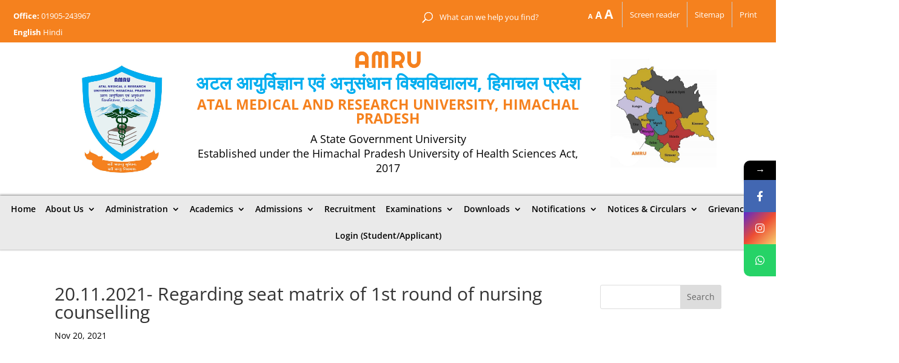

--- FILE ---
content_type: text/css
request_url: https://amruhp.ac.in/wp-content/themes/divi-child/style.css?ver=1.0.0
body_size: 3160
content:
/*
 Theme Name:     Divi Child Theme
 Theme URI:      https://www.elegantthemes.com/gallery/divi/
 Description:    Divi Child Theme
 Author:         Elegant Themes
 Author URI:     https://www.elegantthemes.com
 Template:       Divi
 Version:        1.0.0
*/
 
/* =Theme customization starts here
------------------------------------------------------- */

/*--Launch--*/
.launch-popup {
	padding: 30px;
    position: fixed;
    width: 100%;
    height: 100%;
    background-color: #fff !important;
    z-index: 999999;
	display: none;
}
.launch-popup .second{
	background-image: url('https://amruhp.ac.in/wp-content/uploads/2020/09/light_logo.png');
	background-repeat: no-repeat;
	background-position: center;
	background-size: contain;
	border: 10px solid #f5811e; /*#313865*/
	border-radius: 20px;
	box-shadow: 0 0 10px;
	height: 90%; /*100%*/
	width: 90%; /*100%*/
	margin: 0 auto;
}
.launch-popup .welcome_text{
	position: absolute;
	top: 25%; /*30%*/
	width: 85%;
	text-align: center;
	height: 60%;
	left: 0;
	right: 0;
	margin: 0 auto;
}
.firstImg{
/* 	float: left;
	width: 20%; */
	position: absolute;
	top: -10px;
	left: 3%;
}
.textPart{
/* 	text-align: center; */
/* 	float: left; */
/* 	margin: 0 auto; */
/* 	width: 60%; */
	margin: 0 auto;
	width: 60%;
	height: 100%;
}
.SecImg{
/* 	float: right;
	width: 20%; */
	position: absolute;
	right: 2%; /*3%*/
	top: -10px;
}
@media all and (max-width: 500px){
	.launch-popup .welcome_text{
		top: 10%;
		width: 75%;
	}
}
.launch-popup .welcome_text p{
	color: #f5811e;
	font-size: 21px; /*24px*/
	text-align: center;
}
.launch-popup .welcome_text h1{
	color: #00ADEF;
	padding: 30px 0;
}
.launch-popup .welcome_text button{
	background-color: #00ADEF;
	color: #fff;
	border: none;
	padding: 10px 20px;	
	margin: 0;
}
.launch-popup .welcome_text button:hover{
	background-color: #f5811e;	
	cursor: pointer;
}

.launch-popup .welcome_text h2{
	color: #ef4e23;
}
@media all and (max-width: 1300px){
	.firstImg img{width: 200px !important}
	.SecImg img{width: 200px !important}
}
/*****************/

body{
	color: #000000;
	overflow-x: hidden;
}
.container{
	width: 97%;
	max-width: 1250px;
}

.et_right_sidebar #main-content .container::before{
	background: transparent !important;
}
.et_pb_row {
/*     padding: 25px 10px !important;
    border-left: 1px solid #d9d9d9;
    border-right: 1px solid #d9d9d9; */
}
.et_pb_slide{ padding: 0; }
.red_fcolor{ color: #2c498d !important; }
.red_bgcolor{ background-color: #2c498d !important; }
.orange_bgcolor{ background-color: #f5811e !important; }
.sky_blue{ background-color: #00ADEF !important; }
p{text-align: justify;}
.et_pb_row{
/* 	width: 90% !important; */
}
.et_pb_section{
/* 	padding-top: 10px !important; */
}

/* ==========
 * Header CSS
 * =========*/
#main-header{ line-height: 80px; }
/*Top Header*/
#top-headers {
    background-color: #f5811e; ; /* /*prev: #2c498d*/
	position: relative;
	z-index: 9999;
}
.gigw_div {
    max-width: 1300px !important;
}
.gigw_div .amru-translate a{color: #fff;}
.gigw_content {
    float: right;
    display: inline-flex;
/*     margin: 8px 0; */
}
.gigw_content #search-2 .s_icon #et_search_icon::before{
	top: 10px;
	left: 2px;
	color: #fff;
}
.gigw_content #search-2 input#s {
	background-color: #f5811e;
	border-right: 0;
	border-left: 0;
	border-radius: 0;
	border: 0;
	font-size: 13px;
	padding: 15px 30px !important;
	width: 260px;
}
.gigw_content #search-2 input#s::placeholder {
    color: #fff;
/*     opacity: 1; */
}

.gigw_content .widget_search input#s, .gigw_content .widget_search input#searchsubmit{
	height: 36px !important;
	padding-top: .4em !important;
}
#top-headers .first {
	margin: 0 15px;
}
.gigw_content p.zeno_font_resizer{ margin-bottom: 0; }
#top-headers .first a {
    color: #fff;
}
#top-headers .sec a {
	color: #fff;
	padding: 12px;
	border-left: 1px solid #cacaca;
}
.header_searh_icon{display: none;}
.header_searh_icon #et_top_searchs{
	position: relative;
	width: 18px;
	margin: 11px;
}
.header_searh_icon #et_top_searchs #et_search_icon::before{color: #fff;}
.header_searh_form{display: none;}
.header_searh_form form{
	height: 70px;
}
.header_searh_form #s{
	padding: 15px;
	background: #fff;
	left: 0;
}
.header_searh_form #searchsubmit{
	background-color: #f5811e;
	width: 10%;
	padding: 15px;
	color: #fff;
	right: 30px;
}
#gtranslate_wrapper a{font-size: 14px;}

/******Top header ends*****/

.header1 {
/*     height: 150px; */
/*     border-bottom: 3px solid white; */
/* 	box-shadow: 1px 1px 3px; */
}
.header1 .et_menu_container {
    height: 100%;
    text-align: center;	
	width: 80%;
}
.header1 .logo_container {
    float: left;
	text-align: left;
    /*width: auto; 27092021*/
}
.header1 #logo{
	max-height: 80% ; /*Old - 95% !important*/
}
.header1 .header1_title {
	height: 100%;
	margin: 0 auto;
	padding: 10px 0 30px;
    width: 70%;
}
.header1 .header1_title h1{
	color: #00ADEF /*#2c498d*/;
	text-transform: uppercase;
	font-size: 1.863rem;
}
.header1 .header1_contact {
    position: absolute;
    right: -30px;
    top: 0;
    height: 100%;
}
.header1 .header1_contact div{
	padding-top: 2px;
	text-align: right;
	line-height: 25px;
}
.header1 .header1_contact img{ width: 195px; }
.header1_mobile{ 
	display: none; 
}
.header1_mobile .container{
	text-align: center;	
}

.header2 {
/* 	height: 50px; */
/* 	border-top: 3px solid white; */
/* 	border-bottom: 3px solid white; */
	box-shadow: -1px -1px 4px gray;
	background-color: #eaeaea;
	line-height: 13px;
}
.header2 .et_menu_container{
    text-align: center;	
}
.header2 #et-top-navigation {
    float: none;
    display: inline-block;
    padding: 0 !important;	
}
.header2 #top-menu a,
.header2 .et_mobile_menu li a{ color: #000; }
.header2 #top-menu li li{
	width: 100%;
}
.header2 #top-menu li li a{
	width: 100%;
}
.header2 #top-menu > li{
	padding: 15px 6px;
}
.header2 #top-menu > li ul li a{
	border-bottom: 1px solid rgba(219, 219, 219, 0.51);
}
.header2 #top-menu > li:hover{
	background-color: #f5811e; /*#2c498d*/
	color: #fff;
}
.header2 #top-menu > li a{
	transition: none;
}
.header2 #top-menu > li:hover > a{ 
	color: #fff; 
	opacity: 1;
}
.header2 #top-menu li li a:hover{
 	background-color: #f5811e; /*#2c498d;*/
/* 	color: #a71337; */
	color: #fff;
	opacity: 1;
}
.header2 #et-top-navigation nav > ul > li > a{
	padding-bottom: 0px !important;
}

.header2 li > ul.sub-menu{
	margin-top: 12px;
	width: 315px;
}
.header2 .mobile_menu_bar{
	padding-bottom: 0px;
}
.header2 #et_top_search { margin: 0; }
.header2 #et_search_icon::before { top: 12px; }
.et-search-form input, span.et_close_search_field{
	bottom: 10px !important;
	top: unset;
}
/* .header2 ul.et_mobile_menu > li.menu-item-has-children .sub-menu{
	display: none !important;
} */




/* ===========
 * Ticker CSS
 * ==========*/
.ticker-news{
	margin: 0;
}
.ticker-news span { background: #E71919; }
/* .ticker-news .tickercontainer ul.newsticker{width: 100% !important;} */
.ticker-news .tickercontainer ul.newsticker li{margin: 0;}

/* ================
 * Notifications CSS
 * ================*/

.front_notification .notice_main {
    background-color: #fff;
    border-radius: 0 0 5px 5px;
}

/* .notice_main{
	min-height: 270px;
	overflow: hidden;
	box-shadow: 0 0 16px #d2d2d2;
	padding: 0 10px;
	border-radius: 5px;
	border: 4px double #a71337;
} */
.notice_box{
/* 	animation: mukii 9s linear 0s infinite; */
}
.notice_box:hover{animation-play-state: paused;}
.notice_box p a,
.lt_notice p a{
    color: #000000;
}
.notice_box p::before,
.lt_notice p::before{
    content: "9";
	font-size: 20px;
	font-weight: 700;
	color: #000;
	font-family: ETmodules !important;
}

.notice_main {
	height: 300px; /*285px;*/
	overflow-y: auto;
    padding: 0 10px;
    border-radius: 5px;
    border: 1px solid #f2f2f2;
	background-color: #fff;
}
.notice_box p {
/*     box-shadow: 0 0 6px #d7d7d7; */
	border-bottom: 1px dashed #d5d5d5;
	display: flex;
    margin: 15px 0;
    padding: 10px 5px !important;
	font-size: 15px;
}
.lt_notice p{
	display: flex;
    margin: 15px 0;
    padding: 10px 5px !important;
}


@keyframes mukii{
	from { transform: translate(0, 270px) }
    to { transform: translate(0, -150px) }
}

.more_news {
	margin-top: 15px;
    padding: 10px 0;
}
.more_news a {
    padding: 10px;
    background-color: #00ADEF;
	color: #fff;
    border-radius: 3px;
	font-size: 0.8rem;
}

#amru_fac .et_pb_column {
    margin-right: 1% !important;
}
#amru_fac .et_pb_column:last-of-type {
    margin-right: 0 !important;
}

/* ===========
 * Affiliated College CSS
 * ==========*/
.aff_college .et_pb_fullwidth_header_container {
    width: 100%;
}

/* ===========
 * Paginate CSS
 * ==========*/
.paginate {
    margin-bottom: 20px;
}
.paginate .current {
    background-color: #2c498d;
    color: #fff;
}
.paginate .page-numbers {
    border: 1px solid #2c498d;
    padding: 2px 7px;
}
.paginate a{color: #464646;}

/* ===========
 * SIDEMENU CSS
 * ==========*/
.sideMenu{
	background-color: #f4f4f4;
	margin-bottom: 2px;
	padding: 10px;
	padding-bottom: 10px !important;
	border: 1px solid #cecece;
	text-align: left;
}
.hasidesubMenu::after{
	position: absolute;
	right: 0;
	font-family: ETmodules;
	font-size: 16px;
	font-weight: 800;
	content: "3";
}
.sideMenu a{
	color: #000;
}
.sideMenu:hover, .sideMenu:hover a{
	background-color: #2c498d !important;
	color: #fff;
}

/* ===========
 * FOOTER CSS
 * ==========*/
.cs_container #footer-widgets{
	padding-top: 20px;
}
.cs_container .footer-widget{
	margin-bottom: 17px;
}
#footer-widgets .footer-widget li::before{
	display: none;
}
.site-analytic .visitor-count {
	text-align: center;
	color: #E71919;
	padding: 13px 3px !important;
}
.other_links p{
	color: #fff;
	float: right;
	font-size: 0.9rem;
}
.other_links p a{
	color: #fff;
}

/* ===================
 * Media Query CSS
 * ===================*/
@media all and (min-width: 1370px){
	.container, .et_pb_row, .et_pb_slider .et_pb_container, .et_pb_fullwidth_section .et_pb_title_container, .et_pb_fullwidth_section .et_pb_title_featured_container, .et_pb_fullwidth_header:not(.et_pb_fullscreen) .et_pb_fullwidth_header_container{
		max-width: 100% !important;
		margin: 0 auto;
	}
	#main-content{
		min-height: 90vh;
	}
}
@media all and (max-width: 1369px){
	.home #main-content{min-height: auto;}
	#main-content{min-height: 800px;}	
}
@media all and (max-width: 1300px) and (min-width: 1181px){
	.header1 #logo{max-height: 73% !important;}
	.header1 .header1_title{width: 65%}
	.header1 .header1_contact{top: 25px;}
	.header1 .header1_contact img {width: 175px;}
}
@media all and (max-width: 1180px) and (min-width: 981px){
	.header1 #logo{max-height: 58% !important}
	.header1 .header1_title{width: 65%;}
	.header1 .header1_contact img{width: 170px;}
	.header1 .header1_contact{top: 45px;}
}
@media all and (max-width: 1180px){
	.header1 .header1_title h1{
		font-size: 22px !important;
	}
/* 	.header1 .header1_contact img{ width: 185px; } */
	/* Frontpage Table CSS */
	.responsive_table {overflow-x: scroll;}
	#gtranslate_wrapper{left: 50% !important;}
}
@media all and (min-width: 981px){
	.header2 #menu-item-437 ul{
		top: -100px;
		width: 335px;
	}
	.header2 #menu-item-488 .sub-menu{
		width: 400px;
	}
}
@media all and (max-width: 980px){
	.header_searh_icon{display: block;}
	.cs_search{display: none;}
	.header1 {
		height: 150px;
	}
	.header1 .logo_container #logo{
		max-width: 100%;
		max-height: 50%;
	}
	.header1 .header1_title{
		display: none;
	}
	.header1_mobile{
		display: block;
		margin-top: -160px; /*27-09-2021*/
	}
	.header1_mobile h1{
		color: #2c498d;
		font-size: 18px;
	}
	.header1 .header1_title	{
		width: 50%;
	}
	.header1 .header1_contact {right: 0;}
	.header1 .header1_contact img{width: 145px;}
	.header1 .header1_title h1{
		font-size: 18px;
	}	
	.header2 .et_menu_container{
		text-align: right;
	}
	.header_searh_form .et-search-form{
		max-width: 100% !important;
		width: 100% !important;
	}
	.header2 #et_mobile_nav_menu .et_mobile_menu{
		text-align: left;
	}
	.header2 #mobile_menu > li.menu-item-has-children > a::after {
		content: "3";
		font-family: ETmodules;
		float: right;
	}
	footer .cs_container { width: 85%; }
	footer .other_links p{ float: none;text-align: center; }
	/*.header1 #logo { max-height: 50%;} *//*-----29-09-2021*/
}
@media all and (max-width: 600px){
/* 	.header1 {
		height: 150px;
	} */
/* 	.header1 .header1_title{
		display: none;
	}
	.header1_mobile{
		display: block;
	} */
/* 	.header1_mobile h1{
		color: #2c498d;
		font-size: 18px;
	} */
	.gigw_content{
		border-top: 1px solid #fff;
		width: 100%;
	}
	.header1 .header1_contact{top: 0;right: 0;}
	.header1 .header1_contact div{padding-top: 0;}
	.header1 .header1_contact img{ width: 133px; }
	/*///.header1 .logo_container {width: auto; }*//*27092021*/
	.sec {
		display: flex;
	}
	.header_searh_form #searchsubmit{width: 20% !important;}
	.header1 .et_menu_container { width: 95%; }
	
	/*body img#logo { width: 50% !important;}*/ /*27092021*/
/* 	#top-headers #search-2{align-self: center;} */

}
@media all and (min-width: 523px) and (max-width: 600px){
	.widget_search #searchform{margin: 10px 0;}
}
@media all and (max-width: 522px){
	.widget_search #searchform{margin: 20px 0;}
}
/**New logo css settings for mobile***/
@media all and (min-width: 320px) and (max-width: 767px){
	.header1 .header1_contact img{
		margin-top: 3px !important;
		width: 70px !important;
	}
	img#logo {
		margin-top: -67px !important;
		/*width: 50% !important;*//*27092021*/
	}
}

@media all and (min-width: 768px) and (max-width: 979px){
	.header1_title {padding-top: 2%;}
	.header1_contact img { width: 20% !important;}
	.header1 .logo_container #logo { max-height: 70% !important; margin-top: -30px;}
	
}